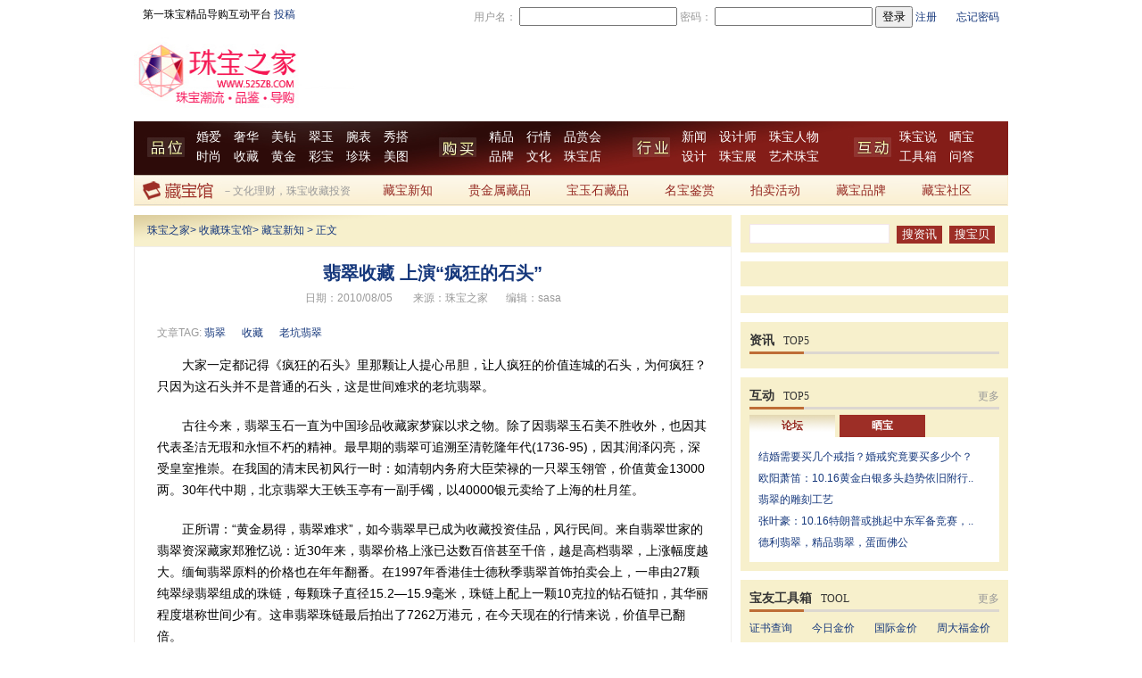

--- FILE ---
content_type: text/html,text/html
request_url: http://www.525zb.com/Channel/content/2010/201008/20100805/30223.html
body_size: 30467
content:
<!DOCTYPE html PUBLIC "-//W3C//DTD XHTML 1.0 Transitional//EN" "http://www.w3.org/TR/xhtml1/DTD/xhtml1-transitional.dtd">
<html xmlns="http://www.w3.org/1999/xhtml">
<head>
<meta http-equiv="Content-Type" content="text/html; charset=gb2312" />
<title>翡翠收藏 上演“疯狂的石头”_藏宝馆_珠宝之家</title>
<meta name="keywords" content="翡翠 收藏 老坑翡翠 " />
<meta name="description" content="翡翠收藏 上演“疯狂的石头”" />
<link media="screen" href="/images/2010/global.css" type="text/css" rel="stylesheet" />
<link media="screen" href="/images/2010/collection/main.css" type="text/css" rel="stylesheet" />
<script type="text/javascript" src="/images/2010/js/ajaxtabs.js"></script>
<script type="text/javascript" src="/images/2010/js/function.js"></script>
<script type="text/javascript">
function getElement(aID)
{
  return (document.getElementById) ? document.getElementById(aID)
                                   : document.all[aID];
}
</script>
</head>
<body>
<div class="mainbor mini_nav">
  <div class="set_home fl"><font color="black">第一珠宝精品导购互动平台</font> <a href="http://www.525zb.com/tuogao/contribute.aspx" target="_blank">投稿</a></div>
  <div class="login fr" id="loginpnl">
<script type="text/javascript" src="http://www.525zb.com/images/2010/js/logon.js"></script>
<script type="text/javascript">
var isloged = false;
var __525id = '';
var __525name = '';
var __525key = '';
var __525msg = '';
var __525gold ='';
var designerid = '';
var designurl = '';
var radminid = '';
var rmoderator = '';
if(checkCookie())
{
    isloged = true;
    try{
	var stat = status.split("|");
		__525id = stat[0];
		__525name = stat[1];
		__525key = stat[2];
		__525msg = stat[3];
		__525gold = stat[4];
		designerid = stat[5];
		designurl = stat[6];
		radminid = stat[7];
		rmoderator = stat[8];
	}catch(e){
	}
	
}
if(isloged)
{
    document.writeln("欢迎您，"+__525name);
    document.writeln("<a href='http://space.525zb.com/"+__525name+"'>我的宝盒</a>");
    document.writeln("<a href='http://bbs.525zb.com/home.aspx?function=inbox' target='_top'>消息<b style='color:Red'>"+__525msg+"</b></a>");
    document.writeln("<a href='http://space.525zb.com' target='_top'>礼品中心</a>");
    if (designerid!='0')
    {
       if (designurl=='')
            document.writeln("<a href='http://designer.525zb.com/designerindex.aspx?spaceid="+designerid+"'  class='reg' target='_top'>我的设计师艺廊</a>");
        else
            document.writeln("<a href='http://designer.525zb.com/"+designurl+"'  class='reg' target='_top'>我的设计师艺廊</a>");
    }
    if (radminid=='1')
    {
        document.writeln("<a href='http://bbs.525zb.com/admin/index.aspx' target='_blank' > 系统设置</a>");
    }
    if (rmoderator=='1')
    {
        document.writeln("<a href='http://bbs.525zb.com/showforum-62.aspx' target='_blank' > 版主专区</a>");
    }
    document.writeln("<a href='http://bbs.525zb.com/logout.aspx?userkey="+__525key+"' target='_top'>退出</a>");
}
else
{
    document.writeln("<form id='form1' name='form1' style='margin:0px;' action='http://bbs.525zb.com/login.aspx' method='post' target='_parent' accept-charset='utf-8' onsubmit='document.charset='utf-8';'>");
    document.writeln("用户名：");
    document.writeln("<input name='username' value='' id='username' type='text' />");
    document.writeln("密码：");
    document.writeln("<input name='password' value='' type='password' type='text' />");
    document.writeln("<input name='' type='submit' value='登录' />");
    document.writeln("<a href='http://bbs.525zb.com/register.aspx' target='_blank'>注册</a>　<a href='http://bbs.525zb.com/getpassword.aspx' target='_blank'>忘记密码</a>");
    document.writeln("</form>");
}
</script>  </div><!--Published 2021/8/11 20:56:34-->

  <div class="cl"></div>
</div>
<div class="mainbor channel_nav">
  <div class="hd">
    <div class="logo fl"><a href="http://www.525zb.com/"><img src="http://www.525zb.com/images/2010/logo.jpg" alt="珠宝之家" width="247" height="82" /></a></div>
    <div class="toolbar fr"><script src="http://goto.525zb.com/AdShow.aspx?show=random&lid=172"></script></div>
    <div class="cl"></div>
  </div>
  <div class="bd menu1">
    <div class="pw fl">
    <a href="http://www.525zb.com/marriage/" target="_blank">婚爱</a>
    <a href="http://www.525zb.com/luxury/" target="_blank">奢华</a>
    <a href="http://www.525zb.com/diamond/" target="_blank">美钻</a>
    <a href="http://www.525zb.com/jade/" target="_blank">翠玉</a>
    <a href="http://www.525zb.com/channel/338.html" target="_blank">腕表</a>
    <a href="http://www.525zb.com/xiuda/" target="_blank">秀搭</a>
    <br>
    <a href="http://www.525zb.com/fashion/" target="_blank">时尚</a>
    <a href="http://www.525zb.com/collect/" target="_blank">收藏</a>
    <a href="http://www.525zb.com/gold/" target="_blank">黄金</a>
    <a href="http://www.525zb.com/gem/" target="_blank">彩宝</a>
    <a href="http://www.525zb.com/search_%25u73CD%25u73E0.html" target="_blank">珍珠</a>
    <a href="http://pic.525zb.com/" target="_blank">美图</a>
    </div>
    <div class="gm fl">
    <a href="http://brand.525zb.com/" target="_blank">精品</a>
    <a href="http://www.525zb.com/guide/" target="_blank">行情</a>
    <a href="http://www.525zb.com/channel/275.html" target="_blank">品赏会</a>
    <br />
    <a href="http://brand.525zb.com/allbrand.html" target="_blank">品牌</a>
    <a href="http://credit.525zb.com" target="_blank">文化</a>
    <a href="http://www.525zb.com/shop/all/list_10_5_all_all_all_1.html" target="_blank">珠宝店</a>
    </div>
    <div class="hy fl">
    <a href="http://news.525zb.com/" target="_blank">新闻</a>
    <a href="http://designer.525zb.com/" target="_blank">设计师</a>    
    <a href="http://news.525zb.com/channel/38.html" target="_blank">珠宝人物</a>
    <br />
    <a href="http://design.525zb.com/" target="_blank">设计</a>
    <a href="http://news.525zb.com/channel/39.html" target="_blank">珠宝展</a>
    <a href="http://design.525zb.com/channel/351.html" target="_blank">艺术珠宝</a>
    </div>
    <div class="hdd fl">
    <a href="http://bbs.525zb.com/" target="_blank">珠宝说</a>
    <a href="http://bbs.525zb.com/showforum-32.aspx" target="_blank">晒宝</a>
    <br />
    <a href="http://www.525zb.com/tool/" target="_blank">工具箱</a>
    <a href="http://bbs.525zb.com/showforum-23.aspx" target="_blank">问答</a>
    </div>
  </div><!--Published 2021/8/11 20:56:14-->

  <!--频道导航开始-->
    <div class="ft fashion_ft">
    <div class="channel_logo fl"><img src="/images/2010/collection/channel_logo.jpg" height="32" /></div>
    <div class="fl mar_menu slogan">－文化理财，珠宝收藏投资</div>
    <div class="channel_menu fr mar_menu">
      <ul>
        <li><a href="/channel/228.html" target="_blank">藏宝新知</a></li>
        <li><a href="/channel/230.html" target="_blank">贵金属藏品</a></li>
        <li><a href="/channel/341.html" target="_blank">宝玉石藏品</a></li>
        <li><a href="/channel/231.html" target="_blank">名宝鉴赏</a></li>
        <li><a href="/channel/232.html" target="_blank">拍卖活动</a></li>
        <li><a href="http://brand.525zb.com/searbrand_all_0_4_all_all_1.html" target="_blank">藏宝品牌</a></li>
        <li><a href="http://bbs.525zb.com/showforum-81.aspx" target="_blank">藏宝社区</a></li>
      </ul>
    </div>
    <div class="cl"></div>
  </div><!--Published 2021/8/12 4:18:32-->

  <!--频道导航结束-->
</div>
<div class="mainbor mar">
  <div class="ml fl">
    <div class="media"><script src="http://goto.525zb.com/AdShow.aspx?show=random&lid=106"></script></div>
    <div class="web_map"><a href="/index.html">珠宝之家</a>> <a href="/Channel/227.html">收藏珠宝馆</a>> <a href="/Channel/228.html">藏宝新知</a> > 正文</div>
    <div class="news_list">
     <div id="brandnav">
     <script language="javascript">loadAJAXTab("/program/getbrand2010.aspx?aid=30223&yn=0","brandnav");</script>
     </div>
      <div class="news_content">
        <h1 class="news_title2">翡翠收藏 上演“疯狂的石头”</h1>
        <div class="news_info2">日期：2010/08/05 <span class="info_col">来源：<script> outSource('')</script></span><span class="info_col">编辑：sasa</span></div>
        <div class="news_tag">文章TAG: <script>outKeyword2("翡翠 收藏 老坑翡翠 ");</script></div>
        <script>outComment("
翡翠收藏上演&ldquo;疯狂的石头&rdquo;
正所谓：&ldquo;黄金易得，翡翠难求&rdquo;，如今翡翠早已成为收藏投资佳品，风行民间。来自翡翠世家的翡翠资深藏家郑雅忆说：近30年来，翡翠价格上涨已达数百倍甚至千倍，越是高档");</script>
        <div class="newsp">
          <p>大家一定都记得《疯狂的石头》里那颗让人提心吊胆，让人疯狂的价值连城的石头，为何疯狂？只因为这石头并不是普通的石头，这是世间难求的老坑翡翠。</p>
<p>古往今来，翡翠玉石一直为中国珍品收藏家梦寐以求之物。除了因翡翠玉石美不胜收外，也因其代表圣洁无瑕和永恒不朽的精神。最早期的翡翠可追溯至清乾隆年代(1736-95)，因其润泽闪亮，深受皇室推崇。在我国的清末民初风行一时：如清朝内务府大臣荣禄的一只翠玉翎管，价值黄金13000两。30年代中期，北京翡翠大王铁玉亭有一副手镯，以40000银元卖给了上海的杜月笙。</p>
<p>正所谓：&ldquo;黄金易得，翡翠难求&rdquo;，如今翡翠早已成为收藏投资佳品，风行民间。来自翡翠世家的翡翠资深藏家郑雅忆说：近30年来，翡翠价格上涨已达数百倍甚至千倍，越是高档翡翠，上涨幅度越大。缅甸翡翠原料的价格也在年年翻番。在1997年香港佳士德秋季翡翠首饰拍卖会上，一串由27颗纯翠绿翡翠组成的珠链，每颗珠子直径15.2&mdash;15.9毫米，珠链上配上一颗10克拉的钻石链扣，其华丽程度堪称世间少有。这串翡翠珠链最后拍出了7262万港元，在今天现在的行情来说，价值早已翻倍。</p>
<p align="center"><img alt="" src="/image/2010/201008/20100805/2010080519088_67091.jpg" /></p>
<p align="center">翡翠收藏上演&ldquo;疯狂的石头&rdquo;</p>
<p><strong>玉中之王</strong></p>
<p>翡翠是玉中之王，翡翠的质量和价值主要从其颜色、质地、透明度、纯净度等方面来衡量。到底什么是翡翠呢？翡翠就是通常所说的硬玉，硬玉岩是形成翡翠的主要矿物，是岩浆在低温、高压等特殊地质条件下结晶而成。硬玉岩本身是没有颜色的，铁、镁、铝、铬、锰等矿物进入到钠铝灰石晶格里面，就呈现出深浅浓淡不同的颜色。一般来说，翡翠以绿色为上乘。</p>
<p>翡翠的主要产地是缅甸，上等翡翠只产在缅甸伊洛瓦底江支流露露河一带几百平方公里的范围内，因此，翡翠产地的惟一性、成矿的复杂性、产量的不确定性等多种因素使得翡翠比钻石更加珍稀，更具收藏价值。而且，缅甸翡翠玉硬度高，光洁明亮，其中优质的翡翠颜色既鲜亮又平和，有很高的保值和收藏价值，故而称为&ldquo;玉中之王&rdquo;。</p>
<p>翡翠虽然稀少，但不是所有的翡翠都具有收藏价值，严格来说，只有不经过处理的A货翡翠才有保值性。不过，经过上百年的开采，真正的A货翡翠已经越来越稀少了，现在玻璃种的翡翠首饰收购价几乎都是高于万元，如果在玻璃种翡翠首饰上局部出现高绿的话，其价格可达五六十万元，如果是满绿的翡翠饰品，只要雕工精细、造型美观，其市场价值居高不下，大多都在1000万元以上。这类玻璃种翡翠挂件的加工为显示出其晶莹剔透的质地，常雕刻成素面形、厚桩，尽可能少做雕刻的花纹，而留出大的光滑平面，如果必须做些雕刻花纹，也是以不伤原料为前提。有幸得到玻璃种原料的人往往喜欢将其雕工成很少花哨的样式。</p>
<p><strong>翡翠最疯狂</strong></p>
<p>为什么选择收藏翡翠？原因之一是：翡翠玉产地在紧邻中国的缅甸，且大部分成品在中国加工的特殊关系，而且中国人对翡翠玉的特别偏爱，连西方国家也普遍认为翡翠是中国的&ldquo;国玉 &rdquo;。之二是：从翡翠自身特点来看，它与字画和古迹相比，更易保存，与古家具相比，它更易浓缩和转移资产，而且翡翠的储量非常有限，特别是高档的翡翠就更加稀少了，高档翡翠的价值基本上不受市场行情波动的影响，与其它收藏品相比，它价格更加稳定且升值明显。</p>
<p>以佳士得秋拍为例，2008秋拍珠宝专场的成交额为25，954.33万元，而整个秋拍的成交总额为112，748.08万元，小小一个珠宝专场成交份额竟是17个专场总成交额的23%；4月7日结束的香港苏富比2009春拍&ldquo;瑰丽珠宝与翡翠首饰专场&rdquo;，共有223件拍品上拍，成交率67.26%，总成交额1.09亿元。从这个角度看，珠宝行情实在不错，仍是一个很稳定的投资选择。</p>
<p>那么哪类珠宝最有投资潜力呢？专家们纷纷表示，精品中的精品最有升值潜力。纵观近年来拍场出现的各类珠宝，最被亚洲人欣赏的还是钻石和翡翠。而二者中，容易把握的是钻石类，它好入门，品质和价格相对更透明，在世界范围内有广泛的受众和市场，易变现。而翡翠则是亚洲人的最爱，尤其是顶级老坑玻璃种的翡翠，市场上并不多见。</p>
<p>香港苏富比2009春拍中推出的一对设计含蓄优雅的豌豆形翡翠耳环(估价250万至300万港元)，就是这种上佳的&ldquo;老坑玻璃种&rdquo;质地，纯正通透，温润细致，色泽均匀，水份充足，豌豆雕工精炼，造型栩栩如生。豌豆寓意多子多福，这对耳环各有三颗豆子，寓意&ldquo;福禄寿&rdquo;，吉祥十分，最终以260.48万元成交。</p>
<p><strong>最贵的翡翠</strong></p>
<p>在所有翡翠中，怎样的级别更具价值，更具抗跌性？用专家的话来说，最贵的是翡翠中的极品翡翠&mdash;&mdash;老坑玻璃种翡翠。</p>
<p>不过，近年缅甸翡翠矿场的高级翡翠产量，呈逐年下降趋势，老坑玻璃种翡翠更有如凤毛麟角，千金难求。此类翡翠品质极佳，其色泽饱和度高，浓郁而不灰暗，纯正而不偏色，鲜艳均匀，呈最高级之帝王绿；并且玉质细腻纯净，水头充足，透光性佳，晶润通透，带有玻璃光泽。</p>
<p>即使是翡翠，也是分等级的。一般翡翠只要拥有上述其中一项特点，便已属于高等档次，因此包含以上各项最佳特性的&ldquo;老坑玻璃种&rdquo;翡翠，无疑是最顶级、最珍贵的极品。可很多的翡翠正在藏家手里被宠溺着不肯出手，因此也极少出现拍卖上。难得是2010年香港苏富比春拍推出了一件名为&ldquo;翡翠珠链&rdquo; 的拍品，估价为3800万&mdash;5000万港币，更是以高价 4，300 万港元/550 万美元售出。这条翡翠项链亦为近年难得一见的瑰宝，合共35颗翡翠珠子，每颗珠约15.04至12.55毫米不等，尺寸大小相约，其色泽通透、质地更是光润无瑕。如此通透的翠绿色泽，几近完美。难怪香港佳士得珠宝部的专家高呼，这些可是难得一见的顶级珍宝啊！</p>
<p>翡翠行情如此，所以无论从卖家还是买家方面看，我们都有理由相信翡翠价值高涨的时刻很快就要来临。疯狂的石头还将继续。</p>
        </div>
      </div>
      <br />
      <br />
      <!-- JiaThis Button BEGIN -->
<div id="ckepop">
	<a href="http://www.jiathis.com/share/?uid=1502662" class="jiathis jiathis_txt jtico jtico_jiathis" target="_blank">分享</a>
	<span class="jiathis_separator">|</span>
	<a class="jiathis_button_qzone"></a>
	<a class="jiathis_button_tsina"></a>
	<a class="jiathis_button_icons_1"></a>
	<a class="jiathis_button_icons_2"></a>
         <a class="jiathis_button_icons_3"></a>
         <a class="jiathis_button_icons_4"></a>
         <a class="jiathis_button_icons_5"></a>
         <a class="jiathis_button_icons_6"></a>
         <a class="jiathis_button_icons_7"></a>
</div>
<script type="text/javascript">var jiathis_config = {"data_track_clickback":true};</script>
<script type="text/javascript" src="http://v1.jiathis.com/code/jia.js?uid=1502662" charset="utf-8"></script>
<!-- JiaThis Button END -->

      <div class="cl"></div>
    </div>
    <div class="othernews mar">
      <div class="othernews_title"><script>outKeyword3("翡翠 收藏 老坑翡翠 ");</script></div>
      <div class="othernews_list">
      <div class="list_box fl">
        <ul>
          <li>·<a href="/Channel2021/07/21/43600.html" target="_blank">对庄翡翠实体店亮相杭州！创新性</a></li><li>·<a href="/Channel2020/11/21/43495.html" target="_blank">天下玉·平洲器——2020中国国际</a></li><li>·<a href="/Channel2020/11/21/43493.html" target="_blank">七彩云南本命福佑系列全新升级亮</a></li><li>·<a href="/Channel/202004/20/43430.html" target="_blank">庄家联合弘作打造翡翠界第一众筹</a></li><li>·<a href="/Channel/201912/13/43378.html" target="_blank">珠宝主播如何玩转抖音+淘宝</a></li>
          </ul>
      </div> 
      <div class="list_box fl">
         <ul>
          <li>·<a href="/Channel/201809/19/43144.html" target="_blank">力拓展出投标会史上最大中彩紫红</a></li><li>·<a href="/Channel/201710/12/42808.html" target="_blank">劳力士Daytona 鲜为人知的四个小</a></li><li>·<a href="/Channel/201708/16/42602.html" target="_blank">刘斐红宝石作品“Ruby Helix Rin</a></li><li>·<a href="/Channel/201704/18/42381.html" target="_blank">顶级珠宝收藏市场回暖 翡翠首饰?</a></li><li>·<a href="/Channel/201611/04/42165.html" target="_blank">北京国际矿物宝石展区将为2016中</a></li>
        </ul>
      </div>
        <div class="cl"></div>
      </div>
      <div class="cl"></div>
    </div>
    <div class="othernews mar">
      <div class="othernews_title">
        <div class="fl">发表评论</div>
        <div class="fr">共<span id="commentcount2"><script type="text/javascript">loadAJAXTab("/program/getcommentcount.aspx?acticleid=30223","commentcount2");</script></span>条评论　|　<a href="/program/comment.aspx?pageno=2&acticleid=30223&type=new">我要评论</a>　|　<a href="http://bbs.525zb.com" target="_blank">进入论坛</a></div>
      </div>
      <div class="comment_list">
        <iframe id="ifcomment" name="ifcomment" src="/program/framecomment.aspx?acticleid=30223" width="638px" marginwidth="0" marginheight="0" scrolling="no" frameborder="0"></iframe>
        <script type="text/javascript" src="/images/2009/comment/cframe.js"></script>
      </div>
    </div>
    <div class="othernews mar">
      <div class="othernews_title">本季珠宝精品推荐</div>
      <div class="box_list">
        <!--本季珠宝精品推荐-->
            <div class="bp_list">
          <ul>
           <li>
<div class="box_photo"><a href="http://brand.525zb.com/series_858.html" title="格拉芙蝴蝶珠宝系列戒指吊坠耳环
" target="_blank"><img src="/image/2013/201307/20130718/faff3.gif
" width="103" height="128" /></a>
<div class="photo_name"><a href="http://brand.525zb.com/detail_4152.html"> 格拉芙蝴蝶珠宝
</a></div>
</div></li>


<li>
<div class="box_photo"><a href="http://www.525zb.com/program/search.aspx?keyword=%u6234%u6BD4%u5C14%u65AF%u94BB%u77F3%u73E0%u5B9D" title="七夕情人节珠宝钻石" target="_blank"><img src="/image/2013/201307/20130718/ffff1.gif
" width="103" height="128" /></a>
<div class="photo_name"><a href="http://www.525zb.com/Channel/201307/18/38855_2.html">戴比尔斯钻石七夕</a></div>
</div></li>


<li>
<div class="box_photo"><a href="http://www.525zb.com/Channel/201411/20/40814.html" title="灵动彩宝 ENZO演绎彩虹精髓" target="_blank"><img src="/image/2014/201411/20141124/faesf444.gif
" width="103" height="128" /></a>
<div class="photo_name"><a href="http://www.525zb.com/program/search.aspx?keyword=ENZO">灵动彩宝</a></div>
</div></li>


<li>
<div class="box_photo"><a href="http://brand.525zb.com/series_859.html" title="欧米茄华贵珠宝flower系列吊坠戒指耳环" target="_blank"><img src="/image/2013/201307/20130718/fff2.gif
" width="103" height="128" /></a>
<div class="photo_name"><a href="http://brand.525zb.com/detail_4157.html">欧米茄flower珠宝</a></div>
</div></li>


<li class="bp_list_last">
<div class="box_photo"><a href="http://brand.525zb.com/series_848.html" title="福御珠宝花漾系列翡翠首饰" target="_blank"><img src="/image/2012/201210/20121019/fadsgfasd.jpg
" width="103" height="128" /></a>
<div class="photo_name"><a href="http://brand.525zb.com/detail_4095.html">福御珠宝花漾翡翠</a></div>
</div></li>
          </ul>
       <div class="cl"></div>
      </div><!--Published 2022/5/17 6:29:21-->

      </div>
    </div>
  </div>
  <div class="mr fr">
    <div class="search2">
     <script type="text/javascript">
    function __search(type)
    {
        if (type==1)
        {
            var __url = "http://www.525zb.com/search";
            if (document.getElementById("keyword").value=="")
            {
                __url+="_all";
            }
            else
            {
                 __url+="_" + escape(document.getElementById("keyword").value);
            }
            window.location.href=encodeURI(__url+".html");
            return false;
        }
        else
        {
            productsearchbykeyword();
        }
    }
    </script>
      <form name="serForm" id="serForm" action="http://www.525zb.com/program/search.aspx" method="post" onsubmit="return __search(1);">
        <input name="keyword" id="keyword" type="text" class="input_box" />
        <input name="" type="button" value="搜资讯"  class="botton_bg" onclick="__search(1);" />
        <input name="" type="button" value="搜宝贝" class="botton_bg"  onclick="__search(2);" />
      </form>
    </div>
    <div class="media mar"><script src="http://goto.525zb.com/AdShow.aspx?show=random&lid=107"></script><br />
      <div class="media_link">
      <script src="http://goto.525zb.com/AdShow.aspx?show=script&lid=108"></script>
      </div>
    </div>
    <div class="shop_hot mar" id="acticlebrands">
    <script language="javascript">loadAJAXTab("/program/getacticlebrands.aspx?url="+location.href,"acticlebrands");</script>
    </div>
    <div class="shop_hot mar">
      <div class="right_title">
        <div class="fl">资讯<span>TOP5</span></div>
      </div>
      <div class="right_box">
        <ul id="topnewslist">
          <script language="javascript">loadAJAXTab("/program/getopnewswithurl.aspx?url="+location.href,"topnewslist");</script>
        </ul>
      </div>
      <div class="cl"></div>
    </div>
    <div class="shop_hot mar">
      <div class="right_title">
        <div class="fl">互动<span>TOP5</span></div>
        <div class="more fr"><a href="http://bbs.525zb.com">更多</a></div>
      </div>
      <div class="right_box">
        <div class="hd_tag">
          <div class="fl right_on" id="btn1" onmouseover="bbsshow(1);"><a>论坛</a></div>
          <div class="fl right_off" id="btn2" onmouseover="bbsshow(2);"><a>晒宝</a></div>
          <div class="cl"></div>
        </div>
        <div class="vote">
          <ul id="bbs1">
            
<li><a href="http://bbs.525zb.com/showtopic-260481.aspx" target="_blank" title="结婚需要买几个戒指？婚戒究竟要买多少个？                                        ">结婚需要买几个戒指？婚戒究竟要买多少个？                                        </a></li>

<li><a href="http://bbs.525zb.com/showtopic-550448.aspx" target="_blank" title="欧阳萧笛：10.16黄金白银多头趋势依旧附行情分析，黄金白银空单如何解套                        ">欧阳萧笛：10.16黄金白银多头趋势依旧附行..</a></li>

<li><a href="http://bbs.525zb.com/showtopic-260482.aspx" target="_blank" title="翡翠的雕刻工艺                                                     ">翡翠的雕刻工艺                                                     </a></li>

<li><a href="http://bbs.525zb.com/showtopic-550449.aspx" target="_blank" title="张叶豪：10.16特朗普或挑起中东军备竞赛，晚评黄金美盘操作策略                            ">张叶豪：10.16特朗普或挑起中东军备竞赛，..</a></li>

<li><a href="http://bbs.525zb.com/showtopic-307414.aspx" target="_blank" title="德利翡翠，精品翡翠，蛋面佛公                                              ">德利翡翠，精品翡翠，蛋面佛公                                              </a></li>

          </ul>
          <ul id="bbs2" style="display:none">
          
<li><a href="http://space.525zb.com/albums/74" target="_blank" title="10大订婚钻戒欣赏">10大订婚钻戒欣赏                                         </a></li>

<li><a href="http://space.525zb.com/albums/1130" target="_blank" title="周生生的铂金对戒">周生生的铂金对戒                                          </a></li>

<li><a href="http://space.525zb.com/albums/1187" target="_blank" title="顶级大牌彩宝首饰">顶级大牌彩宝首饰                                          </a></li>

<li><a href="http://space.525zb.com/albums/39" target="_blank" title="几米首饰感性系列">几米首饰感性系列                                          </a></li>

<li><a href="http://space.525zb.com/albums/191" target="_blank" title="中外明星全裸大比拼">中外明星全裸大比拼                                         </a></li>

          </ul>
        </div>
        <script type="text/javascript" language="javascript"> 
            function bbsshow(varstr)
            {
                if (varstr==1)
                {
                    document.getElementById("btn1").className = "fl right_on";
                    document.getElementById("btn2").className = "fl right_off";
                    document.getElementById("bbs1").style.display = "block";
                    document.getElementById("bbs2").style.display = "none";
                }
                else
                {
                    document.getElementById("btn2").className = "fl right_on";
                    document.getElementById("btn1").className = "fl right_off";
                    document.getElementById("bbs2").style.display = "block";
                    document.getElementById("bbs1").style.display = "none";
                }
            }
        </script>
      </div>
      <div class="cl"></div>
    </div>
    <div class="shop_hot mar">
      <div class="right_title">
        <div class="fl">宝友工具箱<span>TOOL</span></div>
        <div class="more fr"><a href="http://www.525zb.com/tool/">更多</a></div>
      </div>
      <div class="right_box">
        <div class="brand_box">
          <ul>
            <li><a href="http://www.525zb.com/tool/" target="blank">证书查询</a></li>
<li><a href="http://www.525zb.com/tool/gold-price/" target="blank">今日金价</a></li>
<li><a href="http://news.525zb.com/channel/168.html" target="blank">国际金价</a></li>
<li><a href="http://www.525zb.com/tool/chowtaifook-gold-price/" target="blank">周大福金价</a></li>
<li><a href="http://www.525zb.com/tool/caibai-gold-price/" target="blank">菜百金价</a></li>
<li><a href="http://www.525zb.com/shop/all/list_10_5_all_all_all_1.html" target="blank">搜珠宝店</a></li>
<li><a href="http://credit.525zb.com/channel/355.html" target="blank">珠宝专家 </a></li>
<li><a href="http://credit.525zb.com/channel/52.html" target="blank">珠宝鉴定 </a></li>
<li><a href="http://www.525zb.com/tool/diamond-price/" target="blank">钻石估价 </a></li>
          </ul>
        </div>
        <div class="cl"></div>
      </div>
      <div class="cl"></div>
    </div>
    <div class="shop_hot mar">
      <div class="right_title">精品导购<span>SHOPPING</span></div>
      <div class="list_shop">
        <ul>
          <li class="fl">
            <div class="shop_photo"><a href="http://brand.525zb.com/c/luxury/"><img src="/image/2012/201210/20121019/gfsdgsdfg.jpg" width="117" height="90" /><br />
高级奢华珠宝</a></div>
          </li>
          <li class="fr">
            <div class="shop_photo"><a href="http://www.525zb.com/gem/20120522/36265.html"><img src="/image/2012/201210/20121019/vzsfgsdfgfd.jpg" width="117" height="90" /><br />
时尚珠宝配饰
</a></div>
          </li>
        </ul>
        <div class="cl"></div>
      </div>
      <div class="mar">
        <ul>
          <li><a href="/Channel2021/07/13/43595.html" target="_blank" title="中国钻石定制中心重体验模式——把顾客宠上天">中国钻石定制中心重体验模式——把顾客宠上天</a></li><li><a href="/Channel2021/07/09/43594.html" target="_blank" title="中国珠宝逆转欧洲工艺壁垒，君佩珠宝又一力作横空出世！">中国珠宝逆转欧洲工艺壁垒，君佩珠宝又一力作横空出世！</a></li><li><a href="/Channel2021/03/23/43558.html" target="_blank" title="CIRCLE White系列全新上市：携手品牌代言人水原希子演绎《东京色彩故事》">CIRCLE White系列全新上市：携手品牌代言人水原希子演绎《东京色彩故事》</a></li><li><a href="/Channel2021/03/02/43552.html" target="_blank" title="VRAI全新培育钻石耳钉">VRAI全新培育钻石耳钉</a></li><li><a href="/Channel2021/01/28/43547.html" target="_blank" title="Khieng HAUTE JOAILLERIE 发布 2021 Jardin des Tuileries 春日印象">Khieng HAUTE JOAILLERIE 发布 2021 Jardin des Tuileries 春日印象</a></li>
        </ul>
      </div>
    </div>
    <div class="shop_hot mar">
      <div class="right_title">品牌活动<span>BRAND</span></div>
      <div class="list_shop">
        <ul>
          <li class="fl">
            <div class="shop_photo"><a href="http://bbs.525zb.com/showtopic-252626.aspx"><img src="/image/2012/201210/20121019/gadrgsdgsgsh.jpg
"
 width="117" height="90" /><br />
             珠宝品牌口碑大调查</a></div>
          </li>
          <li class="fr">
            <div class="shop_photo"><a href="http://bbs.525zb.com/showforum-77.aspx"><img src="/image/2012/201210/20121019/gsdfgsgssdfhg.jpg
" width="117" height="90" /><br />
            设计师艺廊点评达人 
</a></div>
          </li>
        </ul>
        <div class="cl"></div>
      </div>
      <div class="mar">
        <ul>
          <li><a href="/Channel2021/07/21/43600.html" target="_blank" title="对庄翡翠实体店亮相杭州！创新性推出“翡翠手镯定制工厂”新模式">对庄翡翠实体店亮相杭州！创新性推出“翡翠手镯定制工厂”新模式</a></li><li><a href="/Channel2021/07/21/43599.html" target="_blank" title="【曜·出色】德诚集团2021诚秀秋冬新品发布会，引领珠宝色彩新风尚">【曜·出色】德诚集团2021诚秀秋冬新品发布会，引领珠宝色彩新风尚</a></li><li><a href="/Channel2021/05/21/43579.html" target="_blank" title="国际铂金协会（PGI&#174;）2021「铂金寻爱之旅」全国巡展北京首站甜蜜启程">国际铂金协会（PGI&#174;）2021「铂金寻爱之旅」全国巡展北京首站甜蜜启程</a></li><li><a href="/Channel2021/05/18/43575.html" target="_blank" title="华南首家Pomellato宝曼兰朵精品店暨限时品牌展亮相广州太古汇">华南首家Pomellato宝曼兰朵精品店暨限时品牌展亮相广州太古汇</a></li><li><a href="/Channel2021/03/24/43559.html" target="_blank" title="周大福「传」新制片人挑战赛落幕，传统文化之美永流传">周大福「传」新制片人挑战赛落幕，传统文化之美永流传</a></li>
        </ul>
      </div>
    </div>
    <div class="shop_hot mar space"></div>
  </div><!--Published 2022/5/17 6:29:21-->

  <div class="cl"></div>
</div>
<div class="mainbor mar">
<div class="foot">
<script type="text/javascript" src="http://www.525zb.com/footer1.js"></script>
</div>
</div>
<script src="http://s19.cnzz.com/stat.php?id=3011406&web_id=3011406&show=pic" language="JavaScript"></script>
<script src="http://s21.cnzz.com/stat.php?id=2965192&web_id=2965192&show=pic" language="JavaScript"></script>
</body>
<script type="text/javascript" src="/program/updateviews.aspx?aid=30223"></script>
<script type="text/javascript">
var gaJsHost = (("https:" == document.location.protocol) ? "https://ssl." : "http://www.");
document.write(unescape("%3Cscript src='" + gaJsHost + "google-analytics.com/ga.js' type='text/javascript'%3E%3C/script%3E"));
</script>
<script type="text/javascript">
try {
var pageTracker = _gat._getTracker("UA-7053254-1");
pageTracker._setDomainName(".525zb.com");
pageTracker._trackPageview();
var pageTracker2 = _gat._getTracker("UA-7053254-2");
pageTracker2._setDomainName(".525zb.com");
pageTracker2._trackPageview("/virtual/collection/");

} catch(err) {}</script>
</html>
<!--Published 2011-4-15 11:23:00-->


--- FILE ---
content_type: application/javascript
request_url: http://www.525zb.com/images/2009/comment/cframe.js
body_size: 1547
content:
//输入你希望根据页面高度自动调整高度的iframe的名称的列表
//用逗号把每个iframe的ID分隔. 例如: ["myframe1", "myframe2"]，可以只有一个窗体，则不用逗号。
//定义iframe的ID
var iframeids=["ifcomment"];
//如果用户的浏览器不支持iframe是否将iframe隐藏 yes 表示隐藏，no表示不隐藏
var iframehide="yes";
function dyniframesize()
{
 var dyniframe=new Array()
 for (i=0; i<iframeids.length; i++)
 {
  if (document.getElementById)
  {
  //自动调整iframe高度
   dyniframe[dyniframe.length] = document.getElementById(iframeids[i]);
   if (dyniframe[i] && !window.opera)
   {
    dyniframe[i].style.display="block";
    if (dyniframe[i].contentDocument && dyniframe[i].contentDocument.body.offsetHeight) //如果用户的浏览器是NetScape
    {
        dyniframe[i].height = dyniframe[i].contentDocument.body.offsetHeight;
    }
    else if (dyniframe[i].Document && dyniframe[i].Document.body.scrollHeight) //如果用户的浏览器是IE
    {
        dyniframe[i].height = dyniframe[i].Document.body.scrollHeight; 
    }
   }
  }
//根据设定的参数来处理不支持iframe的浏览器的显示问题
  if ((document.all || document.getElementById) && iframehide=="no")
  {
   var tempobj=document.all? document.all[iframeids[i]] : document.getElementById(iframeids[i]);
   tempobj.style.display="block";
  }
 }
}
if (window.addEventListener)
 window.addEventListener("load", dyniframesize, false);
else if (window.attachEvent)
 window.attachEvent("onload", dyniframesize);
else
 window.onload=dyniframesize;
 window.setInterval("dyniframesize()", 200);